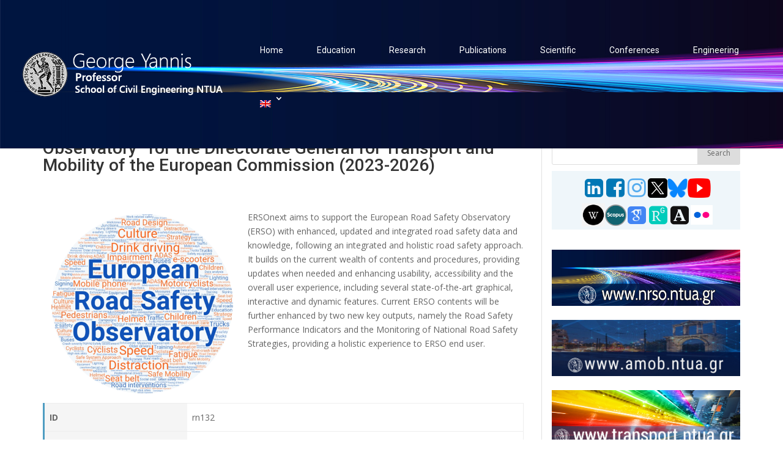

--- FILE ---
content_type: text/html; charset=UTF-8
request_url: https://www.nrso.ntua.gr/geyannis/res/rn132-ersonext-support-to-the-european-road-safety-observatory/
body_size: 15486
content:
<!DOCTYPE html>
<html lang="en-US">
<head>
	<meta charset="UTF-8" />
<link rel="canonical" href="https://www.nrso.ntua.gr/geyannis/res/rn132-ersonext-support-to-the-european-road-safety-observatory/" /><meta http-equiv="X-UA-Compatible" content="IE=edge">
	<link rel="pingback" href="https://www.nrso.ntua.gr/geyannis/xmlrpc.php" />

	<script type="text/javascript">
		document.documentElement.className = 'js';
	</script>

	<script>var et_site_url='https://www.nrso.ntua.gr/geyannis';var et_post_id='20436';function et_core_page_resource_fallback(a,b){"undefined"===typeof b&&(b=a.sheet.cssRules&&0===a.sheet.cssRules.length);b&&(a.onerror=null,a.onload=null,a.href?a.href=et_site_url+"/?et_core_page_resource="+a.id+et_post_id:a.src&&(a.src=et_site_url+"/?et_core_page_resource="+a.id+et_post_id))}
</script><title>“Ersonext – Support to the European Road Safety Observatory” for the Directorate General for Transport and Mobility of the European Commission (2023-2026) | George Yannis</title>
<link rel="alternate" hreflang="en" href="https://www.nrso.ntua.gr/geyannis/res/rn132-ersonext-support-to-the-european-road-safety-observatory/" />
<link rel='dns-prefetch' href='//www.nrso.ntua.gr' />
<link rel='dns-prefetch' href='//fonts.googleapis.com' />
<link rel='dns-prefetch' href='//s.w.org' />
<link rel="alternate" type="application/rss+xml" title="George Yannis &raquo; Feed" href="https://www.nrso.ntua.gr/geyannis/feed/" />
<link rel="alternate" type="application/rss+xml" title="George Yannis &raquo; Comments Feed" href="https://www.nrso.ntua.gr/geyannis/comments/feed/" />
<link rel="alternate" type="application/rss+xml" title="George Yannis &raquo; “Ersonext – Support to the European Road Safety Observatory” for the Directorate General for Transport and Mobility of the European Commission (2023-2026) Comments Feed" href="https://www.nrso.ntua.gr/geyannis/res/rn132-ersonext-support-to-the-european-road-safety-observatory/feed/" />
		<script type="text/javascript">
			window._wpemojiSettings = {"baseUrl":"https:\/\/s.w.org\/images\/core\/emoji\/11\/72x72\/","ext":".png","svgUrl":"https:\/\/s.w.org\/images\/core\/emoji\/11\/svg\/","svgExt":".svg","source":{"concatemoji":"https:\/\/www.nrso.ntua.gr\/geyannis\/wp-includes\/js\/wp-emoji-release.min.js?ver=8015c6da92d19166acc778140b06bcbb"}};
			!function(e,a,t){var n,r,o,i=a.createElement("canvas"),p=i.getContext&&i.getContext("2d");function s(e,t){var a=String.fromCharCode;p.clearRect(0,0,i.width,i.height),p.fillText(a.apply(this,e),0,0);e=i.toDataURL();return p.clearRect(0,0,i.width,i.height),p.fillText(a.apply(this,t),0,0),e===i.toDataURL()}function c(e){var t=a.createElement("script");t.src=e,t.defer=t.type="text/javascript",a.getElementsByTagName("head")[0].appendChild(t)}for(o=Array("flag","emoji"),t.supports={everything:!0,everythingExceptFlag:!0},r=0;r<o.length;r++)t.supports[o[r]]=function(e){if(!p||!p.fillText)return!1;switch(p.textBaseline="top",p.font="600 32px Arial",e){case"flag":return s([55356,56826,55356,56819],[55356,56826,8203,55356,56819])?!1:!s([55356,57332,56128,56423,56128,56418,56128,56421,56128,56430,56128,56423,56128,56447],[55356,57332,8203,56128,56423,8203,56128,56418,8203,56128,56421,8203,56128,56430,8203,56128,56423,8203,56128,56447]);case"emoji":return!s([55358,56760,9792,65039],[55358,56760,8203,9792,65039])}return!1}(o[r]),t.supports.everything=t.supports.everything&&t.supports[o[r]],"flag"!==o[r]&&(t.supports.everythingExceptFlag=t.supports.everythingExceptFlag&&t.supports[o[r]]);t.supports.everythingExceptFlag=t.supports.everythingExceptFlag&&!t.supports.flag,t.DOMReady=!1,t.readyCallback=function(){t.DOMReady=!0},t.supports.everything||(n=function(){t.readyCallback()},a.addEventListener?(a.addEventListener("DOMContentLoaded",n,!1),e.addEventListener("load",n,!1)):(e.attachEvent("onload",n),a.attachEvent("onreadystatechange",function(){"complete"===a.readyState&&t.readyCallback()})),(n=t.source||{}).concatemoji?c(n.concatemoji):n.wpemoji&&n.twemoji&&(c(n.twemoji),c(n.wpemoji)))}(window,document,window._wpemojiSettings);
		</script>
		<meta content="Divi v.3.17.6" name="generator"/><style type="text/css">
img.wp-smiley,
img.emoji {
	display: inline !important;
	border: none !important;
	box-shadow: none !important;
	height: 1em !important;
	width: 1em !important;
	margin: 0 .07em !important;
	vertical-align: -0.1em !important;
	background: none !important;
	padding: 0 !important;
}
</style>
<link rel='stylesheet' id='wpml-legacy-horizontal-list-0-css'  href='https://www.nrso.ntua.gr/geyannis/wp-content/plugins/sitepress-multilingual-cms/templates/language-switchers/legacy-list-horizontal/style.css?ver=1' type='text/css' media='all' />
<style id='wpml-legacy-horizontal-list-0-inline-css' type='text/css'>
.wpml-ls-statics-shortcode_actions{background-color:#ffffff;}.wpml-ls-statics-shortcode_actions, .wpml-ls-statics-shortcode_actions .wpml-ls-sub-menu, .wpml-ls-statics-shortcode_actions a {border-color:#cdcdcd;}.wpml-ls-statics-shortcode_actions a {color:#444444;background-color:#ffffff;}.wpml-ls-statics-shortcode_actions a:hover,.wpml-ls-statics-shortcode_actions a:focus {color:#000000;background-color:#eeeeee;}.wpml-ls-statics-shortcode_actions .wpml-ls-current-language>a {color:#444444;background-color:#ffffff;}.wpml-ls-statics-shortcode_actions .wpml-ls-current-language:hover>a, .wpml-ls-statics-shortcode_actions .wpml-ls-current-language>a:focus {color:#000000;background-color:#eeeeee;}
</style>
<link rel='stylesheet' id='wpml-menu-item-0-css'  href='https://www.nrso.ntua.gr/geyannis/wp-content/plugins/sitepress-multilingual-cms/templates/language-switchers/menu-item/style.css?ver=1' type='text/css' media='all' />
<link rel='stylesheet' id='wpml-cms-nav-css-css'  href='https://www.nrso.ntua.gr/geyannis/wp-content/plugins/wpml-cms-nav/res/css/navigation.css?ver=1.4.19' type='text/css' media='all' />
<link rel='stylesheet' id='cms-navigation-style-base-css'  href='https://www.nrso.ntua.gr/geyannis/wp-content/plugins/wpml-cms-nav/res/css/cms-navigation-base.css?ver=1.4.19' type='text/css' media='screen' />
<link rel='stylesheet' id='cms-navigation-style-css'  href='https://www.nrso.ntua.gr/geyannis/wp-content/plugins/wpml-cms-nav/res/css/cms-navigation.css?ver=1.4.19' type='text/css' media='screen' />
<link rel='stylesheet' id='divi-style-css'  href='https://www.nrso.ntua.gr/geyannis/wp-content/themes/Divi/style.css?ver=3.17.6' type='text/css' media='all' />
<link rel='stylesheet' id='toolset_bootstrap_styles-css'  href='https://www.nrso.ntua.gr/geyannis/wp-content/plugins/cred-frontend-editor/vendor/toolset/toolset-common/res/lib/bootstrap/css/bootstrap.css?ver=3.2.4' type='text/css' media='screen' />
<link rel='stylesheet' id='et-builder-googlefonts-cached-css'  href='https://fonts.googleapis.com/css?family=Roboto%3A100%2C100italic%2C300%2C300italic%2Cregular%2Citalic%2C500%2C500italic%2C700%2C700italic%2C900%2C900italic%7COpen+Sans%3A300%2C300italic%2Cregular%2Citalic%2C600%2C600italic%2C700%2C700italic%2C800%2C800italic&#038;ver=8015c6da92d19166acc778140b06bcbb#038;subset=cyrillic,greek,vietnamese,latin,greek-ext,latin-ext,cyrillic-ext' type='text/css' media='all' />
<link rel='stylesheet' id='dashicons-css'  href='https://www.nrso.ntua.gr/geyannis/wp-includes/css/dashicons.min.css?ver=8015c6da92d19166acc778140b06bcbb' type='text/css' media='all' />
<link rel='stylesheet' id='toolset-select2-css-css'  href='https://www.nrso.ntua.gr/geyannis/wp-content/plugins/cred-frontend-editor/vendor/toolset/toolset-common/res/lib/select2/select2.css?ver=8015c6da92d19166acc778140b06bcbb' type='text/css' media='screen' />
<link rel='stylesheet' id='toolset-common-css'  href='https://www.nrso.ntua.gr/geyannis/wp-content/plugins/cred-frontend-editor/vendor/toolset/toolset-common/res/css/toolset-common.css?ver=3.2.4' type='text/css' media='screen' />
<link rel='stylesheet' id='mediaelement-css'  href='https://www.nrso.ntua.gr/geyannis/wp-includes/js/mediaelement/mediaelementplayer-legacy.min.css?ver=4.2.6-78496d1' type='text/css' media='all' />
<link rel='stylesheet' id='wp-mediaelement-css'  href='https://www.nrso.ntua.gr/geyannis/wp-includes/js/mediaelement/wp-mediaelement.min.css?ver=8015c6da92d19166acc778140b06bcbb' type='text/css' media='all' />
<link rel='stylesheet' id='views-pagination-style-css'  href='https://www.nrso.ntua.gr/geyannis/wp-content/plugins/wp-views/embedded/res/css/wpv-pagination.css?ver=2.6.4.2' type='text/css' media='all' />
<style id='views-pagination-style-inline-css' type='text/css'>
.wpv-sort-list-dropdown.wpv-sort-list-dropdown-style-default > span.wpv-sort-list,.wpv-sort-list-dropdown.wpv-sort-list-dropdown-style-default .wpv-sort-list-item {border-color: #cdcdcd;}.wpv-sort-list-dropdown.wpv-sort-list-dropdown-style-default .wpv-sort-list-item a {color: #444;background-color: #fff;}.wpv-sort-list-dropdown.wpv-sort-list-dropdown-style-default a:hover,.wpv-sort-list-dropdown.wpv-sort-list-dropdown-style-default a:focus {color: #000;background-color: #eee;}.wpv-sort-list-dropdown.wpv-sort-list-dropdown-style-default .wpv-sort-list-item.wpv-sort-list-current a {color: #000;background-color: #eee;}.wpv-sort-list-dropdown.wpv-sort-list-dropdown-style-grey > span.wpv-sort-list,.wpv-sort-list-dropdown.wpv-sort-list-dropdown-style-grey .wpv-sort-list-item {border-color: #cdcdcd;}.wpv-sort-list-dropdown.wpv-sort-list-dropdown-style-grey .wpv-sort-list-item a {color: #444;background-color: #eeeeee;}.wpv-sort-list-dropdown.wpv-sort-list-dropdown-style-grey a:hover,.wpv-sort-list-dropdown.wpv-sort-list-dropdown-style-grey a:focus {color: #000;background-color: #e5e5e5;}.wpv-sort-list-dropdown.wpv-sort-list-dropdown-style-grey .wpv-sort-list-item.wpv-sort-list-current a {color: #000;background-color: #e5e5e5;}.wpv-sort-list-dropdown.wpv-sort-list-dropdown-style-blue > span.wpv-sort-list,.wpv-sort-list-dropdown.wpv-sort-list-dropdown-style-blue .wpv-sort-list-item {border-color: #0099cc;}.wpv-sort-list-dropdown.wpv-sort-list-dropdown-style-blue .wpv-sort-list-item a {color: #444;background-color: #cbddeb;}.wpv-sort-list-dropdown.wpv-sort-list-dropdown-style-blue a:hover,.wpv-sort-list-dropdown.wpv-sort-list-dropdown-style-blue a:focus {color: #000;background-color: #95bedd;}.wpv-sort-list-dropdown.wpv-sort-list-dropdown-style-blue .wpv-sort-list-item.wpv-sort-list-current a {color: #000;background-color: #95bedd;}
</style>
<link rel='stylesheet' id='onthego-admin-styles-css'  href='https://www.nrso.ntua.gr/geyannis/wp-content/plugins/cred-frontend-editor/vendor/toolset/onthego-resources/onthego-styles/onthego-styles.css?ver=3.2.4' type='text/css' media='screen' />
<script type='text/javascript' src='https://www.nrso.ntua.gr/geyannis/wp-includes/js/jquery/jquery.js?ver=1.12.4'></script>
<script type='text/javascript' src='https://www.nrso.ntua.gr/geyannis/wp-includes/js/jquery/jquery-migrate.min.js?ver=1.4.1'></script>
<script type='text/javascript'>
var mejsL10n = {"language":"en","strings":{"mejs.install-flash":"You are using a browser that does not have Flash player enabled or installed. Please turn on your Flash player plugin or download the latest version from https:\/\/get.adobe.com\/flashplayer\/","mejs.fullscreen-off":"Turn off Fullscreen","mejs.fullscreen-on":"Go Fullscreen","mejs.download-video":"Download Video","mejs.fullscreen":"Fullscreen","mejs.time-jump-forward":["Jump forward 1 second","Jump forward %1 seconds"],"mejs.loop":"Toggle Loop","mejs.play":"Play","mejs.pause":"Pause","mejs.close":"Close","mejs.time-slider":"Time Slider","mejs.time-help-text":"Use Left\/Right Arrow keys to advance one second, Up\/Down arrows to advance ten seconds.","mejs.time-skip-back":["Skip back 1 second","Skip back %1 seconds"],"mejs.captions-subtitles":"Captions\/Subtitles","mejs.captions-chapters":"Chapters","mejs.none":"None","mejs.mute-toggle":"Mute Toggle","mejs.volume-help-text":"Use Up\/Down Arrow keys to increase or decrease volume.","mejs.unmute":"Unmute","mejs.mute":"Mute","mejs.volume-slider":"Volume Slider","mejs.video-player":"Video Player","mejs.audio-player":"Audio Player","mejs.ad-skip":"Skip ad","mejs.ad-skip-info":["Skip in 1 second","Skip in %1 seconds"],"mejs.source-chooser":"Source Chooser","mejs.stop":"Stop","mejs.speed-rate":"Speed Rate","mejs.live-broadcast":"Live Broadcast","mejs.afrikaans":"Afrikaans","mejs.albanian":"Albanian","mejs.arabic":"Arabic","mejs.belarusian":"Belarusian","mejs.bulgarian":"Bulgarian","mejs.catalan":"Catalan","mejs.chinese":"Chinese","mejs.chinese-simplified":"Chinese (Simplified)","mejs.chinese-traditional":"Chinese (Traditional)","mejs.croatian":"Croatian","mejs.czech":"Czech","mejs.danish":"Danish","mejs.dutch":"Dutch","mejs.english":"English","mejs.estonian":"Estonian","mejs.filipino":"Filipino","mejs.finnish":"Finnish","mejs.french":"French","mejs.galician":"Galician","mejs.german":"German","mejs.greek":"Greek","mejs.haitian-creole":"Haitian Creole","mejs.hebrew":"Hebrew","mejs.hindi":"Hindi","mejs.hungarian":"Hungarian","mejs.icelandic":"Icelandic","mejs.indonesian":"Indonesian","mejs.irish":"Irish","mejs.italian":"Italian","mejs.japanese":"Japanese","mejs.korean":"Korean","mejs.latvian":"Latvian","mejs.lithuanian":"Lithuanian","mejs.macedonian":"Macedonian","mejs.malay":"Malay","mejs.maltese":"Maltese","mejs.norwegian":"Norwegian","mejs.persian":"Persian","mejs.polish":"Polish","mejs.portuguese":"Portuguese","mejs.romanian":"Romanian","mejs.russian":"Russian","mejs.serbian":"Serbian","mejs.slovak":"Slovak","mejs.slovenian":"Slovenian","mejs.spanish":"Spanish","mejs.swahili":"Swahili","mejs.swedish":"Swedish","mejs.tagalog":"Tagalog","mejs.thai":"Thai","mejs.turkish":"Turkish","mejs.ukrainian":"Ukrainian","mejs.vietnamese":"Vietnamese","mejs.welsh":"Welsh","mejs.yiddish":"Yiddish"}};
var mejsL10n = {"language":"en","strings":{"mejs.install-flash":"You are using a browser that does not have Flash player enabled or installed. Please turn on your Flash player plugin or download the latest version from https:\/\/get.adobe.com\/flashplayer\/","mejs.fullscreen-off":"Turn off Fullscreen","mejs.fullscreen-on":"Go Fullscreen","mejs.download-video":"Download Video","mejs.fullscreen":"Fullscreen","mejs.time-jump-forward":["Jump forward 1 second","Jump forward %1 seconds"],"mejs.loop":"Toggle Loop","mejs.play":"Play","mejs.pause":"Pause","mejs.close":"Close","mejs.time-slider":"Time Slider","mejs.time-help-text":"Use Left\/Right Arrow keys to advance one second, Up\/Down arrows to advance ten seconds.","mejs.time-skip-back":["Skip back 1 second","Skip back %1 seconds"],"mejs.captions-subtitles":"Captions\/Subtitles","mejs.captions-chapters":"Chapters","mejs.none":"None","mejs.mute-toggle":"Mute Toggle","mejs.volume-help-text":"Use Up\/Down Arrow keys to increase or decrease volume.","mejs.unmute":"Unmute","mejs.mute":"Mute","mejs.volume-slider":"Volume Slider","mejs.video-player":"Video Player","mejs.audio-player":"Audio Player","mejs.ad-skip":"Skip ad","mejs.ad-skip-info":["Skip in 1 second","Skip in %1 seconds"],"mejs.source-chooser":"Source Chooser","mejs.stop":"Stop","mejs.speed-rate":"Speed Rate","mejs.live-broadcast":"Live Broadcast","mejs.afrikaans":"Afrikaans","mejs.albanian":"Albanian","mejs.arabic":"Arabic","mejs.belarusian":"Belarusian","mejs.bulgarian":"Bulgarian","mejs.catalan":"Catalan","mejs.chinese":"Chinese","mejs.chinese-simplified":"Chinese (Simplified)","mejs.chinese-traditional":"Chinese (Traditional)","mejs.croatian":"Croatian","mejs.czech":"Czech","mejs.danish":"Danish","mejs.dutch":"Dutch","mejs.english":"English","mejs.estonian":"Estonian","mejs.filipino":"Filipino","mejs.finnish":"Finnish","mejs.french":"French","mejs.galician":"Galician","mejs.german":"German","mejs.greek":"Greek","mejs.haitian-creole":"Haitian Creole","mejs.hebrew":"Hebrew","mejs.hindi":"Hindi","mejs.hungarian":"Hungarian","mejs.icelandic":"Icelandic","mejs.indonesian":"Indonesian","mejs.irish":"Irish","mejs.italian":"Italian","mejs.japanese":"Japanese","mejs.korean":"Korean","mejs.latvian":"Latvian","mejs.lithuanian":"Lithuanian","mejs.macedonian":"Macedonian","mejs.malay":"Malay","mejs.maltese":"Maltese","mejs.norwegian":"Norwegian","mejs.persian":"Persian","mejs.polish":"Polish","mejs.portuguese":"Portuguese","mejs.romanian":"Romanian","mejs.russian":"Russian","mejs.serbian":"Serbian","mejs.slovak":"Slovak","mejs.slovenian":"Slovenian","mejs.spanish":"Spanish","mejs.swahili":"Swahili","mejs.swedish":"Swedish","mejs.tagalog":"Tagalog","mejs.thai":"Thai","mejs.turkish":"Turkish","mejs.ukrainian":"Ukrainian","mejs.vietnamese":"Vietnamese","mejs.welsh":"Welsh","mejs.yiddish":"Yiddish"}};
</script>
<script type='text/javascript' src='https://www.nrso.ntua.gr/geyannis/wp-includes/js/mediaelement/mediaelement-and-player.min.js?ver=4.2.6-78496d1'></script>
<script type='text/javascript' src='https://www.nrso.ntua.gr/geyannis/wp-includes/js/mediaelement/mediaelement-migrate.min.js?ver=8015c6da92d19166acc778140b06bcbb'></script>
<script type='text/javascript'>
/* <![CDATA[ */
var _wpmejsSettings = {"pluginPath":"\/geyannis\/wp-includes\/js\/mediaelement\/","classPrefix":"mejs-","stretching":"responsive"};
var _wpmejsSettings = {"pluginPath":"\/geyannis\/wp-includes\/js\/mediaelement\/","classPrefix":"mejs-","stretching":"responsive"};
/* ]]> */
</script>
<link rel='https://api.w.org/' href='https://www.nrso.ntua.gr/geyannis/wp-json/' />
<link rel="EditURI" type="application/rsd+xml" title="RSD" href="https://www.nrso.ntua.gr/geyannis/xmlrpc.php?rsd" />
<link rel="wlwmanifest" type="application/wlwmanifest+xml" href="https://www.nrso.ntua.gr/geyannis/wp-includes/wlwmanifest.xml" /> 
<link rel='prev' title='&#8220;Automated vehicles impact on traffic and the environment&#8221; for the Hellenic Foundation for Research &#038; Innovation (HFRI) (Scientific Responsible) (2023)' href='https://www.nrso.ntua.gr/geyannis/res/rn131-automated-vehicles-impact-on-traffic-and-the-environment/' />
<link rel='next' title='“Ivory – AI for Vision Zero in Road Safety” of the Horizon Europe framework programme on transport research of the European Commission (2023-2027)' href='https://www.nrso.ntua.gr/geyannis/res/rn133-ivory-ai-for-vision-zero-in-road-safety/' />

<link rel="canonical" href="https://www.nrso.ntua.gr/geyannis/res/rn132-ersonext-support-to-the-european-road-safety-observatory/" />
<link rel='shortlink' href='https://www.nrso.ntua.gr/geyannis/?p=20436' />
<link rel="alternate" type="application/json+oembed" href="https://www.nrso.ntua.gr/geyannis/wp-json/oembed/1.0/embed?url=https%3A%2F%2Fwww.nrso.ntua.gr%2Fgeyannis%2Fres%2Frn132-ersonext-support-to-the-european-road-safety-observatory%2F" />
<link rel="alternate" type="text/xml+oembed" href="https://www.nrso.ntua.gr/geyannis/wp-json/oembed/1.0/embed?url=https%3A%2F%2Fwww.nrso.ntua.gr%2Fgeyannis%2Fres%2Frn132-ersonext-support-to-the-european-road-safety-observatory%2F&#038;format=xml" />
<meta name="generator" content="WPML ver:3.6.3 stt:1,4,13;" />
<script type="text/javascript">
(function(url){
	if(/(?:Chrome\/26\.0\.1410\.63 Safari\/537\.31|WordfenceTestMonBot)/.test(navigator.userAgent)){ return; }
	var addEvent = function(evt, handler) {
		if (window.addEventListener) {
			document.addEventListener(evt, handler, false);
		} else if (window.attachEvent) {
			document.attachEvent('on' + evt, handler);
		}
	};
	var removeEvent = function(evt, handler) {
		if (window.removeEventListener) {
			document.removeEventListener(evt, handler, false);
		} else if (window.detachEvent) {
			document.detachEvent('on' + evt, handler);
		}
	};
	var evts = 'contextmenu dblclick drag dragend dragenter dragleave dragover dragstart drop keydown keypress keyup mousedown mousemove mouseout mouseover mouseup mousewheel scroll'.split(' ');
	var logHuman = function() {
		if (window.wfLogHumanRan) { return; }
		window.wfLogHumanRan = true;
		var wfscr = document.createElement('script');
		wfscr.type = 'text/javascript';
		wfscr.async = true;
		wfscr.src = url + '&r=' + Math.random();
		(document.getElementsByTagName('head')[0]||document.getElementsByTagName('body')[0]).appendChild(wfscr);
		for (var i = 0; i < evts.length; i++) {
			removeEvent(evts[i], logHuman);
		}
	};
	for (var i = 0; i < evts.length; i++) {
		addEvent(evts[i], logHuman);
	}
})('//www.nrso.ntua.gr/geyannis/?wordfence_lh=1&hid=74384EFE73477BBA75C522FC934D35D1');
</script><meta name="viewport" content="width=device-width, initial-scale=1.0, maximum-scale=1.0, user-scalable=0" /><script src="https://use.fontawesome.com/31029ce5c2.js"></script>
<link rel="stylesheet" href="https://www.nrso.ntua.gr/geyannis/wp-content/uploads/academicons-1.7.0/css/academicons.css"/>
<link rel="icon" href="https://www.nrso.ntua.gr/geyannis/wp-content/uploads/cropped-gyweb-favicon2_3-32x32.png" sizes="32x32" />
<link rel="icon" href="https://www.nrso.ntua.gr/geyannis/wp-content/uploads/cropped-gyweb-favicon2_3-192x192.png" sizes="192x192" />
<link rel="apple-touch-icon-precomposed" href="https://www.nrso.ntua.gr/geyannis/wp-content/uploads/cropped-gyweb-favicon2_3-180x180.png" />
<meta name="msapplication-TileImage" content="https://www.nrso.ntua.gr/geyannis/wp-content/uploads/cropped-gyweb-favicon2_3-270x270.png" />
<link rel="stylesheet" id="et-divi-customizer-global-cached-inline-styles" href="https://www.nrso.ntua.gr/geyannis/wp-content/cache/et/global/et-divi-customizer-global-1767130472041.min.css" onerror="et_core_page_resource_fallback(this, true)" onload="et_core_page_resource_fallback(this)" /></head>
<body data-rsssl=1 class="research-post-type-template-default single single-research-post-type postid-20436 et_pb_button_helper_class et_fullwidth_nav et_fixed_nav et_show_nav et_cover_background osx et_pb_gutters3 et_primary_nav_dropdown_animation_fade et_secondary_nav_dropdown_animation_fade et_pb_footer_columns1 et_header_style_left et_right_sidebar et_divi_theme et-db et_minified_js et_minified_css views-template-research-template">
	<div id="page-container">

	
	
			<header id="main-header" data-height-onload="130">
			<div class="container clearfix et_menu_container">
							<div class="logo_container">
					<span class="logo_helper"></span>
					<a href="https://www.nrso.ntua.gr/geyannis/">
						<img src="https://www.nrso.ntua.gr/geyannis/wp-content/uploads/logo1.png" alt="George Yannis" id="logo" data-height-percentage="54" />
					</a>
				</div>
							<div id="et-top-navigation" data-height="130" data-fixed-height="40">
											<nav id="top-menu-nav">
						<ul id="top-menu" class="nav"><li id="menu-item-10325" class="menu-item menu-item-type-post_type menu-item-object-page menu-item-home menu-item-10325"><a href="https://www.nrso.ntua.gr/geyannis/">Home</a></li>
<li id="menu-item-71" class="menu-item menu-item-type-post_type menu-item-object-page menu-item-71"><a href="https://www.nrso.ntua.gr/geyannis/education/">Education</a></li>
<li id="menu-item-70" class="menu-item menu-item-type-post_type menu-item-object-page menu-item-70"><a href="https://www.nrso.ntua.gr/geyannis/research/">Research</a></li>
<li id="menu-item-66" class="menu-item menu-item-type-post_type menu-item-object-page menu-item-66"><a href="https://www.nrso.ntua.gr/geyannis/publications/">Publications</a></li>
<li id="menu-item-68" class="menu-item menu-item-type-post_type menu-item-object-page menu-item-68"><a href="https://www.nrso.ntua.gr/geyannis/scientific/">Scientific</a></li>
<li id="menu-item-69" class="menu-item menu-item-type-post_type menu-item-object-page menu-item-69"><a href="https://www.nrso.ntua.gr/geyannis/conferences/">Conferences</a></li>
<li id="menu-item-433" class="menu-item menu-item-type-post_type menu-item-object-page menu-item-433"><a href="https://www.nrso.ntua.gr/geyannis/engineering/">Engineering</a></li>
<li id="menu-item-wpml-ls-9-en" class="menu-item-language menu-item-language-current menu-item menu-item-has-children wpml-ls-slot-9 wpml-ls-item wpml-ls-item-en wpml-ls-current-language wpml-ls-menu-item wpml-ls-first-item wpml-ls-last-item menu-item-wpml-ls-9-en"><a href="https://www.nrso.ntua.gr/geyannis/res/rn132-ersonext-support-to-the-european-road-safety-observatory/"><img class="wpml-ls-flag" src="https://www.nrso.ntua.gr/geyannis/wp-content/plugins/sitepress-multilingual-cms/res/flags/en.png" alt="en" title="English"></a></li>
</ul>						</nav>
					
					
					
					
					<div id="et_mobile_nav_menu">
				<div class="mobile_nav closed">
					<span class="select_page">Select Page</span>
					<span class="mobile_menu_bar mobile_menu_bar_toggle"></span>
				</div>
			</div>				</div> <!-- #et-top-navigation -->
			</div> <!-- .container -->
			<div class="et_search_outer">
				<div class="container et_search_form_container">
					<form role="search" method="get" class="et-search-form" action="https://www.nrso.ntua.gr/geyannis/">
					<input type="search" class="et-search-field" placeholder="Search &hellip;" value="" name="s" title="Search for:" />					</form>
					<span class="et_close_search_field"></span>
				</div>
			</div>
		</header> <!-- #main-header -->
			<div id="et-main-area">
	
<div id="main-content">
		<div class="container">
		<div id="content-area" class="clearfix">
			<div id="left-area">
											<article id="post-20436" class="et_pb_post post-20436 research-post-type type-research-post-type status-publish has-post-thumbnail hentry research-category-ntua">
											<div class="et_post_meta_wrapper">
							<h1 class="entry-title">“Ersonext – Support to the European Road Safety Observatory” for the Directorate General for Transport and Mobility of the European Commission (2023-2026)</h1>

						
												</div> <!-- .et_post_meta_wrapper -->
				
					<div class="entry-content">
					<img src="https://www.nrso.ntua.gr/geyannis/wp-content/uploads/erso_logo15c-transparent.png" class="nrso-featured-image" border="0" /><p>ERSOnext aims to support the European Road Safety Observatory (ERSO) with enhanced, updated and integrated road safety data and knowledge, following an integrated and holistic road safety approach. It builds on the current wealth of contents and procedures, providing updates when needed and enhancing usability, accessibility and the overall user experience, including several state-of-the-art graphical, interactive and dynamic features. Current ERSO contents will be further enhanced by two new key outputs, namely the Road Safety Performance Indicators and the Monitoring of National Road Safety Strategies, providing a holistic experience to ERSO end user.</p>

<br/>

<table class="nrso-metadata-table">
  <tr>
    <td class="first-col">ID</td>
    <td>rn132</td>
  </tr>
  
  <tr>
    <td class="first-col">Name</td>
    <td>
      
        <a href="https://road-safety.transport.ec.europa.eu/european-road-safety-observatory/methodology-and-research/about-european-road-safety-observatory_en" target="_blank">
      
		Ersonext
        
        </a>
      
    </td>
  </tr>  
  
  
  <tr>
    <td class="first-col">Duration</td>
    <td>2023-2026</td>
  </tr>  
     
  
  <tr>
    <td class="first-col">Funding</td>
    <td><a href="https://road-safety.transport.ec.europa.eu/index_en" target="_blank">European Comission</a></td>
  </tr>  
    
  
  <tr>
    <td class="first-col">Research Institute</td>
    <td><a href="https://www.ntua.gr/en/" target="_blank">National Technical University of Athens</a></td>
  </tr>  
      
  
  <tr>
    <td class="first-col">Principal Investigator</td>
    <td>Prof. G. Yannis</td>
  </tr>  
      
  
  <tr>
    <td class="first-col">Partnership</td>
    <td>SWOV, KFV</td>
  </tr>  
    
      
  
  <tr>
    <td class="first-col">Tags</td>
    <td>
      
  	</td>
  </tr>
</table>



					</div> <!-- .entry-content -->
					<div class="et_post_meta_wrapper">
					
					
										</div> <!-- .et_post_meta_wrapper -->
				</article> <!-- .et_pb_post -->

						</div> <!-- #left-area -->

				<div id="sidebar">
		<div id="search-6" class="et_pb_widget widget_search"><h4 class="widgettitle">Search</h4><form role="search" method="get" id="searchform" class="searchform" action="https://www.nrso.ntua.gr/geyannis/">
				<div>
					<label class="screen-reader-text" for="s">Search for:</label>
					<input type="text" value="" name="s" id="s" />
					<input type="submit" id="searchsubmit" value="Search" />
				</div>
			</form></div> <!-- end .et_pb_widget --><div id="text-6" class="et_pb_widget widget_text">			<div class="textwidget"><div style="width:100%; margin:0; padding: 10px 10px 5px 13px; background:#eff6fa; border-left:0px solid #4f9dc2;">

  <!-- First Row -->
  <div style="margin-bottom:8px; text-align:center; display: flex; justify-content: center; gap: 12px; align-items: center;">
    <a href="https://gr.linkedin.com/in/geyannis" target="_blank" style="display:flex; align-items:center; justify-content:center;">
      <i class="fa fa-linkedin-square" style="color:#0077b5; font-size:35px; width:35px; height:35px; line-height:35px;"></i>
    </a>

    <a href="https://www.facebook.com/george.yannis.56/" target="_blank" style="display:flex; align-items:center; justify-content:center;">
      <i class="fa fa-facebook-square" style="color:#0077b5; font-size:35px; width:35px; height:35px; line-height:35px;"></i>
    </a>

    <a href="https://www.instagram.com/georgeyannis/" target="_blank" style="display:flex; align-items:center; justify-content:center;">
      <i class="fa fa-instagram" style="color:#55acee; font-size:35px; width:35px; height:35px; line-height:35px;"></i>
    </a>

    <a href="https://twitter.com/GeorgeYannis" target="_blank" style="display:flex; align-items:center; justify-content:center;">
      <img src="https://www.nrso.ntua.gr/geyannis/wp-content/uploads/X-logo.png" alt="X" style="width:32px; height:32px; vertical-align:middle;">
    </a>

    <a href="https://bsky.app/profile/georgeyannis.bsky.social" target="_blank" style="display:flex; align-items:center; justify-content:center;">
      <img src="https://www.nrso.ntua.gr/geyannis/wp-content/uploads/Bluesky-logo.png" alt="Bluesky" style="width:33px; height:32px; vertical-align:middle;">
    </a>

    <a href="https://www.youtube.com/@georgeyannis419" target="_blank" style="display:flex; align-items:center; justify-content:center;">
      <img src="https://www.nrso.ntua.gr/geyannis/wp-content/uploads/Youtube_logo.png" alt="X" style="width:38px; height:32px; vertical-align:middle;">
    </a>
  </div>

  <!-- Second Row -->
  <div style="text-align:center; display: flex; justify-content: center; gap: 12px; align-items: center;">
    <a href="https://en.wikipedia.org/wiki/George_Yannis" target="_blank" style="display:flex; align-items:center; justify-content:center;">
      <img src="https://www.nrso.ntua.gr/geyannis/wp-content/uploads/Wikipedia-logo.png" alt="Wikipedia" style="width:38px; height:38px; vertical-align:middle;">
    </a>

    <a href="http://www.scopus.com/authid/detail.url?authorId=6602480626" target="_blank" style="display:flex; align-items:center; justify-content:center;">
      <img src="https://www.nrso.ntua.gr/geyannis/wp-content/uploads/scopus.png" alt="Scopus" style="width:35px; height:35px; vertical-align:middle;">
    </a>

    <a href="https://scholar.google.com/citations?user=ogwo2IQAAAAJ" target="_blank" style="display:flex; align-items:center; justify-content:center;">
      <i class="ai ai-google-scholar-square" style="color:#4285f4; font-size:35px; width:35px; height:35px; line-height:35px;"></i>
    </a>

    <a href="https://www.researchgate.net/profile/George_Yannis" target="_blank" style="display:flex; align-items:center; justify-content:center;">
      <i class="ai ai-researchgate-square" style="color:#0cb; font-size:35px; width:35px; height:35px; line-height:35px;"></i>
    </a>

    <a href="https://ntua.academia.edu/GeorgeYannis" target="_blank" style="display:flex; align-items:center; justify-content:center;">
      <i class="ai ai-academia-square" style="color:#111; font-size:35px; width:35px; height:35px; line-height:35px;"></i>
    </a>

    <a href="https://www.flickr.com/photos/186636003@N07/" target="_blank" style="display:flex; align-items:center; justify-content:center;">
      <img src="https://www.nrso.ntua.gr/geyannis/wp-content/uploads/flickr-logo.png" alt="X" style="width:36px; height:32px; vertical-align:middle;">
    </a>
  </div>

</div>
</div>
		</div> <!-- end .et_pb_widget --><div id="text-4" class="et_pb_widget widget_text">			<div class="textwidget"><br/>
<a
href="http://www.nrso.ntua.gr" target="_blank"><img border="0" src="https://www.nrso.ntua.gr/geyannis/wp-content/uploads/nrso-new-banner-10.jpg"></a>
<br/>
<br/>
<a href="https://amob.ntua.gr/" target="_blank"><img src="https://www.nrso.ntua.gr/geyannis/wp-content/uploads/amob-banner5.jpg" border=0"></a>
<br/>
<br/>
<a href="http://www.transport.ntua.gr" target="_blank"><img src="https://www.nrso.ntua.gr/geyannis/wp-content/uploads/DTPE-banner-4.jpg" border=0"></a>
<br/>
<br/>
<a href="https://georgeruns30x30.com/" target="_blank"><img border="0" src="https://www.nrso.ntua.gr/geyannis/wp-content/uploads/30m30.png"></a>
<br/>
<br/>
<a href="https://en.wikipedia.org/wiki/George_Yannis" target="_blank"><img border="0" src="https://www.nrso.ntua.gr/geyannis/wp-content/uploads/Picture3.png">
</a>
<br/>
<br/>
<a href="https://www.georgeyannis.com/" target="_blank"><img border="0" src="https://www.nrso.ntua.gr/geyannis/wp-content/uploads/gyblog-banner-4en.jpg"></a>
<br/>
<br/>
<a href="https://www.georgeyannis.gr/" target="_blank"><img border="0" src="https://www.nrso.ntua.gr/geyannis/wp-content/uploads/gyblog-banner-4gr.jpg"></a></div>
		</div> <!-- end .et_pb_widget --><div id="text_icl-7" class="et_pb_widget widget_text_icl">		<div class="textwidget"></div>
		</div> <!-- end .et_pb_widget --><div id="wp_views-3" class="et_pb_widget widget_wp_views"><h4 class="widgettitle">Tags</h4>


<div id="wpv-view-layout-10027" class="js-wpv-view-layout js-wpv-layout-responsive js-wpv-view-layout-10027" data-viewnumber="10027" data-pagination="{&quot;id&quot;:10027,&quot;base_permalink&quot;:&quot;/geyannis/res/rn132-ersonext-support-to-the-european-road-safety-observatory/?wpv_view_count=10027&amp;wpv_paged=WPV_PAGE_NUM&quot;,&quot;query&quot;:&quot;normal&quot;,&quot;type&quot;:&quot;disabled&quot;,&quot;effect&quot;:&quot;fade&quot;,&quot;duration&quot;:500,&quot;speed&quot;:5,&quot;pause_on_hover&quot;:&quot;disabled&quot;,&quot;stop_rollover&quot;:&quot;false&quot;,&quot;cache_pages&quot;:&quot;enabled&quot;,&quot;preload_images&quot;:&quot;enabled&quot;,&quot;preload_pages&quot;:&quot;enabled&quot;,&quot;preload_reach&quot;:1,&quot;spinner&quot;:&quot;builtin&quot;,&quot;spinner_image&quot;:&quot;https://www.nrso.ntua.gr/geyannis/wp-content/plugins/wp-views/res/img/ajax-loader.gif&quot;,&quot;callback_next&quot;:&quot;&quot;,&quot;manage_history&quot;:&quot;disabled&quot;,&quot;has_controls_in_form&quot;:&quot;disabled&quot;,&quot;infinite_tolerance&quot;:&quot;0&quot;,&quot;max_pages&quot;:1,&quot;page&quot;:1,&quot;loop&quot;:{&quot;type&quot;:&quot;&quot;,&quot;name&quot;:&quot;&quot;,&quot;data&quot;:[],&quot;id&quot;:0}}" data-permalink="/geyannis/res/rn132-ersonext-support-to-the-european-road-safety-observatory/?wpv_view_count=10027">

	
	<!-- wpv-loop-start -->
	
      <span class="nrso-tag" 
            
            
            
            
            
            
            
            style="font-size: 20px;line-height:20px;"
      >
        <a href="https://www.nrso.ntua.gr/geyannis/tag/accident-analysis/">accident analysis&nbsp;(241)</a>
      </span>
	
      <span class="nrso-tag" 
            
            
            
            
            
            
            
            style="font-size: 20px;line-height:20px;"
      >
        <a href="https://www.nrso.ntua.gr/geyannis/tag/information-systems/">information systems&nbsp;(328)</a>
      </span>
	
      <span class="nrso-tag" 
            
            
            
            
            
            
            
            style="font-size: 20px;line-height:20px;"
      >
        <a href="https://www.nrso.ntua.gr/geyannis/tag/international-comparisons/">international comparisons&nbsp;(243)</a>
      </span>
	
      <span class="nrso-tag" 
            
            
            
            
            
            
            
            style="font-size: 20px;line-height:20px;"
      >
        <a href="https://www.nrso.ntua.gr/geyannis/tag/road-safety-measures/">road safety measures&nbsp;(261)</a>
      </span>
	
      <span class="nrso-tag" 
            
            
            
            
            
            
            
            style="font-size: 20px;line-height:20px;"
      >
        <a href="https://www.nrso.ntua.gr/geyannis/tag/road-safety-strategy/">road safety strategy&nbsp;(180)</a>
      </span>
	
      <span class="nrso-tag" 
            
            style="font-size:9px;line-height:9px;"
            
            
            
            
            
            
      >
        <a href="https://www.nrso.ntua.gr/geyannis/tag/speed/">speed&nbsp;(40)</a>
      </span>
	
      <span class="nrso-tag" 
            
            
            
            
            
            
            
            style="font-size: 20px;line-height:20px;"
      >
        <a href="https://www.nrso.ntua.gr/geyannis/tag/driver-behaviour/">driver behaviour&nbsp;(490)</a>
      </span>
	
      <span class="nrso-tag" 
            
            
            
            style="font-size:12px;line-height:12px;"
            
            
            
            
      >
        <a href="https://www.nrso.ntua.gr/geyannis/tag/culture/">culture&nbsp;(77)</a>
      </span>
	
      <span class="nrso-tag" 
            
            
            
            
            style="font-size:14px;line-height:14px;"
            
            
            
      >
        <a href="https://www.nrso.ntua.gr/geyannis/tag/driver-distraction/">driver distraction&nbsp;(87)</a>
      </span>
	
      <span class="nrso-tag" 
            
            
            style="font-size:10px;line-height:10px;"
            
            
            
            
            
      >
        <a href="https://www.nrso.ntua.gr/geyannis/tag/pedestrians/">pedestrians&nbsp;(59)</a>
      </span>
	
      <span class="nrso-tag" 
            
            style="font-size:9px;line-height:9px;"
            
            
            
            
            
            
      >
        <a href="https://www.nrso.ntua.gr/geyannis/tag/cyclists/">cyclists&nbsp;(40)</a>
      </span>
	
      <span class="nrso-tag" 
            
            
            
            style="font-size:12px;line-height:12px;"
            
            
            
            
      >
        <a href="https://www.nrso.ntua.gr/geyannis/tag/motorcyclists/">motorcyclists&nbsp;(74)</a>
      </span>
	
      <span class="nrso-tag" 
            style="font-size: 8px;line-height:8px;"
            
            
            
            
            
            
            
      >
        <a href="https://www.nrso.ntua.gr/geyannis/tag/enforcement/">enforcement&nbsp;(29)</a>
      </span>
	
      <span class="nrso-tag" 
            
            style="font-size:9px;line-height:9px;"
            
            
            
            
            
            
      >
        <a href="https://www.nrso.ntua.gr/geyannis/tag/young-drivers/">young drivers&nbsp;(39)</a>
      </span>
	
      <span class="nrso-tag" 
            
            
            
            style="font-size:12px;line-height:12px;"
            
            
            
            
      >
        <a href="https://www.nrso.ntua.gr/geyannis/tag/older-drivers/">older drivers&nbsp;(66)</a>
      </span>
	
      <span class="nrso-tag" 
            
            
            
            
            style="font-size:14px;line-height:14px;"
            
            
            
      >
        <a href="https://www.nrso.ntua.gr/geyannis/tag/cognitive-impairment/">cognitive impairment&nbsp;(97)</a>
      </span>
	
      <span class="nrso-tag" 
            style="font-size: 8px;line-height:8px;"
            
            
            
            
            
            
            
      >
        <a href="https://www.nrso.ntua.gr/geyannis/tag/alcohol/">alcohol&nbsp;(23)</a>
      </span>
	
      <span class="nrso-tag" 
            
            
            
            
            
            
            
            style="font-size: 20px;line-height:20px;"
      >
        <a href="https://www.nrso.ntua.gr/geyannis/tag/road-infrastructure/">road infrastructure&nbsp;(220)</a>
      </span>
	
      <span class="nrso-tag" 
            style="font-size: 8px;line-height:8px;"
            
            
            
            
            
            
            
      >
        <a href="https://www.nrso.ntua.gr/geyannis/tag/road-safety-audit/">road safety audit&nbsp;(18)</a>
      </span>
	
      <span class="nrso-tag" 
            style="font-size: 8px;line-height:8px;"
            
            
            
            
            
            
            
      >
        <a href="https://www.nrso.ntua.gr/geyannis/tag/junctions/">junctions&nbsp;(8)</a>
      </span>
	
      <span class="nrso-tag" 
            style="font-size: 8px;line-height:8px;"
            
            
            
            
            
            
            
      >
        <a href="https://www.nrso.ntua.gr/geyannis/tag/motorways/">motorways&nbsp;(15)</a>
      </span>
	
      <span class="nrso-tag" 
            style="font-size: 8px;line-height:8px;"
            
            
            
            
            
            
            
      >
        <a href="https://www.nrso.ntua.gr/geyannis/tag/road-design/">road design&nbsp;(20)</a>
      </span>
	
      <span class="nrso-tag" 
            style="font-size: 8px;line-height:8px;"
            
            
            
            
            
            
            
      >
        <a href="https://www.nrso.ntua.gr/geyannis/tag/road-equipment/">road equipment&nbsp;(15)</a>
      </span>
	
      <span class="nrso-tag" 
            style="font-size: 8px;line-height:8px;"
            
            
            
            
            
            
            
      >
        <a href="https://www.nrso.ntua.gr/geyannis/tag/weather-conditions/">weather conditions&nbsp;(24)</a>
      </span>
	
      <span class="nrso-tag" 
            
            
            
            
            style="font-size:14px;line-height:14px;"
            
            
            
      >
        <a href="https://www.nrso.ntua.gr/geyannis/tag/intelligent-systems/">intelligent systems&nbsp;(92)</a>
      </span>
	
      <span class="nrso-tag" 
            
            
            
            
            style="font-size:14px;line-height:14px;"
            
            
            
      >
        <a href="https://www.nrso.ntua.gr/geyannis/tag/telematics/">telematics&nbsp;(94)</a>
      </span>
	
      <span class="nrso-tag" 
            
            
            style="font-size:10px;line-height:10px;"
            
            
            
            
            
      >
        <a href="https://www.nrso.ntua.gr/geyannis/tag/traffic-automation/">traffic automation&nbsp;(59)</a>
      </span>
	
      <span class="nrso-tag" 
            
            
            
            
            
            
            style="font-size:18px;line-height:18px;"
            
      >
        <a href="https://www.nrso.ntua.gr/geyannis/tag/driving-simulator/">driving simulator&nbsp;(136)</a>
      </span>
	
      <span class="nrso-tag" 
            
            
            
            
            style="font-size:14px;line-height:14px;"
            
            
            
      >
        <a href="https://www.nrso.ntua.gr/geyannis/tag/naturalistic-driving/">naturalistic driving&nbsp;(84)</a>
      </span>
	
      <span class="nrso-tag" 
            
            
            
            
            style="font-size:14px;line-height:14px;"
            
            
            
      >
        <a href="https://www.nrso.ntua.gr/geyannis/tag/field-surveys/">field surveys&nbsp;(94)</a>
      </span>
	
      <span class="nrso-tag" 
            
            
            
            
            
            
            
            style="font-size: 20px;line-height:20px;"
      >
        <a href="https://www.nrso.ntua.gr/geyannis/tag/statistical-modelling/">statistical modelling&nbsp;(381)</a>
      </span>
	
      <span class="nrso-tag" 
            
            
            
            
            style="font-size:14px;line-height:14px;"
            
            
            
      >
        <a href="https://www.nrso.ntua.gr/geyannis/tag/big-data/">big data&nbsp;(94)</a>
      </span>
	
      <span class="nrso-tag" 
            
            
            
            style="font-size:12px;line-height:12px;"
            
            
            
            
      >
        <a href="https://www.nrso.ntua.gr/geyannis/tag/machine-learning/">machine learning&nbsp;(61)</a>
      </span>
	
      <span class="nrso-tag" 
            style="font-size: 8px;line-height:8px;"
            
            
            
            
            
            
            
      >
        <a href="https://www.nrso.ntua.gr/geyannis/tag/artificial-intelligence/">artificial intelligence&nbsp;(11)</a>
      </span>
	
      <span class="nrso-tag" 
            
            
            
            style="font-size:12px;line-height:12px;"
            
            
            
            
      >
        <a href="https://www.nrso.ntua.gr/geyannis/tag/impact-assessment/">impact assessment&nbsp;(69)</a>
      </span>
	
      <span class="nrso-tag" 
            style="font-size: 8px;line-height:8px;"
            
            
            
            
            
            
            
      >
        <a href="https://www.nrso.ntua.gr/geyannis/tag/eco-driving/">eco-driving&nbsp;(11)</a>
      </span>
	
      <span class="nrso-tag" 
            
            
            
            
            
            
            
            style="font-size: 20px;line-height:20px;"
      >
        <a href="https://www.nrso.ntua.gr/geyannis/tag/urban-mobility/">urban mobility&nbsp;(194)</a>
      </span>
	
      <span class="nrso-tag" 
            style="font-size: 8px;line-height:8px;"
            
            
            
            
            
            
            
      >
        <a href="https://www.nrso.ntua.gr/geyannis/tag/electro-mobility/">electro mobility&nbsp;(19)</a>
      </span>
	
      <span class="nrso-tag" 
            style="font-size: 8px;line-height:8px;"
            
            
            
            
            
            
            
      >
        <a href="https://www.nrso.ntua.gr/geyannis/tag/public-transport/">public transport&nbsp;(15)</a>
      </span>
	
      <span class="nrso-tag" 
            
            
            
            
            
            
            
            style="font-size: 20px;line-height:20px;"
      >
        <a href="https://www.nrso.ntua.gr/geyannis/tag/traffic-management/">traffic management&nbsp;(158)</a>
      </span>
	
      <span class="nrso-tag" 
            style="font-size: 8px;line-height:8px;"
            
            
            
            
            
            
            
      >
        <a href="https://www.nrso.ntua.gr/geyannis/tag/traffic-simulation/">traffic simulation&nbsp;(16)</a>
      </span>
	
      <span class="nrso-tag" 
            style="font-size: 8px;line-height:8px;"
            
            
            
            
            
            
            
      >
        <a href="https://www.nrso.ntua.gr/geyannis/tag/parking/">parking&nbsp;(20)</a>
      </span>
	
      <span class="nrso-tag" 
            
            style="font-size:9px;line-height:9px;"
            
            
            
            
            
            
      >
        <a href="https://www.nrso.ntua.gr/geyannis/tag/smart-cities/">smart cities&nbsp;(32)</a>
      </span>
	
      <span class="nrso-tag" 
            style="font-size: 8px;line-height:8px;"
            
            
            
            
            
            
            
      >
        <a href="https://www.nrso.ntua.gr/geyannis/tag/metro-systems/">metro systems&nbsp;(22)</a>
      </span>
	
      <span class="nrso-tag" 
            style="font-size: 8px;line-height:8px;"
            
            
            
            
            
            
            
      >
        <a href="https://www.nrso.ntua.gr/geyannis/tag/large-events/">large events&nbsp;(12)</a>
      </span>
	
      <span class="nrso-tag" 
            
            style="font-size:9px;line-height:9px;"
            
            
            
            
            
            
      >
        <a href="https://www.nrso.ntua.gr/geyannis/tag/intermodal-transport/">intermodal transport&nbsp;(33)</a>
      </span>
	
      <span class="nrso-tag" 
            
            
            
            
            
            
            
            style="font-size: 20px;line-height:20px;"
      >
        <a href="https://www.nrso.ntua.gr/geyannis/tag/transport-networks/">transport networks&nbsp;(164)</a>
      </span>
	
      <span class="nrso-tag" 
            
            style="font-size:9px;line-height:9px;"
            
            
            
            
            
            
      >
        <a href="https://www.nrso.ntua.gr/geyannis/tag/transport-terminals/">transport terminals&nbsp;(43)</a>
      </span>
	
      <span class="nrso-tag" 
            
            style="font-size:9px;line-height:9px;"
            
            
            
            
            
            
      >
        <a href="https://www.nrso.ntua.gr/geyannis/tag/logistics/">logistics&nbsp;(45)</a>
      </span>
	
      <span class="nrso-tag" 
            style="font-size: 8px;line-height:8px;"
            
            
            
            
            
            
            
      >
        <a href="https://www.nrso.ntua.gr/geyannis/tag/covid-19/">COVID-19&nbsp;(13)</a>
      </span>
	
      <span class="nrso-tag" 
            style="font-size: 8px;line-height:8px;"
            
            
            
            
            
            
            
      >
        <a href="https://www.nrso.ntua.gr/geyannis/tag/vehicle/">vehicle&nbsp;(15)</a>
      </span>
	
      <span class="nrso-tag" 
            style="font-size: 8px;line-height:8px;"
            
            
            
            
            
            
            
      >
        <a href="https://www.nrso.ntua.gr/geyannis/tag/survey/">survey&nbsp;(19)</a>
      </span>
	
      <span class="nrso-tag" 
            style="font-size: 8px;line-height:8px;"
            
            
            
            
            
            
            
      >
        <a href="https://www.nrso.ntua.gr/geyannis/tag/automation/">automation&nbsp;(5)</a>
      </span>
	
      <span class="nrso-tag" 
            style="font-size: 8px;line-height:8px;"
            
            
            
            
            
            
            
      >
        <a href="https://www.nrso.ntua.gr/geyannis/tag/electro-mobolity/">electro mobolity&nbsp;(1)</a>
      </span>
	
      <span class="nrso-tag" 
            style="font-size: 8px;line-height:8px;"
            
            
            
            
            
            
            
      >
        <a href="https://www.nrso.ntua.gr/geyannis/tag/multi-modal-transport/">multi-modal transport&nbsp;(1)</a>
      </span>
	
      <span class="nrso-tag" 
            style="font-size: 8px;line-height:8px;"
            
            
            
            
            
            
            
      >
        <a href="https://www.nrso.ntua.gr/geyannis/tag/micromobility/">micromobility&nbsp;(14)</a>
      </span>
	
	<!-- wpv-loop-end -->
	
	
</div>
</div> <!-- end .et_pb_widget --><div id="archives-2" class="et_pb_widget widget_archive"><h4 class="widgettitle">Archive</h4>		<label class="screen-reader-text" for="archives-dropdown-2">Archive</label>
		<select id="archives-dropdown-2" name="archive-dropdown" onchange='document.location.href=this.options[this.selectedIndex].value;'>
			
			<option value="">Select Month</option>
			
		</select>
		</div> <!-- end .et_pb_widget --><div id="wp_views-2" class="et_pb_widget widget_wp_views"><h4 class="widgettitle">Recent Items</h4>


<div id="wpv-view-layout-9611-TCPID20436" class="js-wpv-view-layout js-wpv-layout-responsive js-wpv-view-layout-9611-TCPID20436" data-viewnumber="9611-TCPID20436" data-pagination="{&quot;id&quot;:9611,&quot;base_permalink&quot;:&quot;/geyannis/res/rn132-ersonext-support-to-the-european-road-safety-observatory/?wpv_view_count=9611-TCPID20436&amp;wpv_paged=WPV_PAGE_NUM&quot;,&quot;query&quot;:&quot;normal&quot;,&quot;type&quot;:&quot;disabled&quot;,&quot;effect&quot;:&quot;fade&quot;,&quot;duration&quot;:500,&quot;speed&quot;:5,&quot;pause_on_hover&quot;:&quot;disabled&quot;,&quot;stop_rollover&quot;:&quot;false&quot;,&quot;cache_pages&quot;:&quot;enabled&quot;,&quot;preload_images&quot;:&quot;enabled&quot;,&quot;preload_pages&quot;:&quot;enabled&quot;,&quot;preload_reach&quot;:2,&quot;spinner&quot;:&quot;builtin&quot;,&quot;spinner_image&quot;:&quot;https://www.nrso.ntua.gr/geyannis/wp-content/plugins/wp-views/embedded/res/img/ajax-loader2.gif&quot;,&quot;callback_next&quot;:&quot;&quot;,&quot;manage_history&quot;:&quot;disabled&quot;,&quot;has_controls_in_form&quot;:&quot;disabled&quot;,&quot;infinite_tolerance&quot;:0,&quot;max_pages&quot;:1,&quot;page&quot;:1,&quot;loop&quot;:{&quot;type&quot;:&quot;&quot;,&quot;name&quot;:&quot;&quot;,&quot;data&quot;:[],&quot;id&quot;:0}}" data-permalink="/geyannis/res/rn132-ersonext-support-to-the-european-road-safety-observatory/?wpv_view_count=9611-TCPID20436">

	
	<!-- wpv-loop-start -->
	<ul class="wpv-loop js-wpv-loop recent-items">
		
			<li>
              <a href="https://www.nrso.ntua.gr/geyannis/conf/cp758-cooperative-connected-and-automated-mobility-policy-support-tools/">&#8220;Cooperative, Connected  and Automated Mobility Policy Support Tools&#8221;, at the Transportation Research Board (TRB) 105th Annual Meeting (Washington, D.C., 12 January 2026)</a>
			</li>
		
			<li>
              <a href="https://www.nrso.ntua.gr/geyannis/pub/pc627-evaluating-the-long-term-effects-of-telematics-driver-feedback-on-speeding-behavior-a-survival-analysis-approach/">Kontaxi A., Yannis G., &#8220;Evaluating the Long-Term Effects of Telematics Driver Feedback on Speeding Behavior: A Survival Analysis Approach&#8221;, at the Proceedings of the Transportation Research Board (TRB) 105th Annual Meeting, Washington, 11-15 January 2026.</a>
			</li>
		
			<li>
              <a href="https://www.nrso.ntua.gr/geyannis/pub/pc626-improving-driver-safety-tolerance-zone-through-holistic-analysis-of-road-vehicle-and-behavioural-risk-factors-a-comparison-using-driving-simulator-and-naturalistic-data/">Michelaraki E., Yannis G., &#8220;Improving driver safety tolerance zone through holistic analysis of road, vehicle and behavioural risk factors: A Comparison using driving simulator and naturalistic data&#8221; at the Proceedings of the Transportation Research Board (TRB) 105th Annual Meeting, Washington, 11-15 January 2026.</a>
			</li>
		
			<li>
              <a href="https://www.nrso.ntua.gr/geyannis/pub/pc625-two-stage-optimization-framework-for-traffic-anomaly-detection-based-on-vision-language-models/">Wang S., Li Y., Du Y., Yannis G., Liu C., &#8220;Two-Stage Optimization Framework for Traffic Anomaly Detection Based on Vision-Language Models&#8221;, at the Proceedings of the Transportation Research Board (TRB) 105th Annual Meeting, Washington, 11-15 January 2026.</a>
			</li>
		
			<li>
              <a href="https://www.nrso.ntua.gr/geyannis/pub/pc624-unsupervised-detection-of-harsh-cornering-behavior-using-smartphone-based-telematics-and-infrastructure-data/">Tsoutsanis A., Ziakopoulos A., Vasileiou Z., Yannis G., &#8220;Unsupervised Detection of Harsh Cornering Behavior Using Smartphone based Telematics and Infrastructure Data&#8221;, at the Proceedings of the Transportation Research Board (TRB) 105th Annual Meeting, Washington, 11-15 January 2026.</a>
			</li>
		
	</ul> 
	<!-- wpv-loop-end -->
	
	
</div>
</div> <!-- end .et_pb_widget -->	</div> <!-- end #sidebar -->
		</div> <!-- #content-area -->
	</div> <!-- .container -->
	</div> <!-- #main-content -->


	<span class="et_pb_scroll_top et-pb-icon"></span>


			<footer id="main-footer">
				
<div class="container">
    <div id="footer-widgets" class="clearfix">
		<div class="footer-widget"><div id="text_icl-3" class="fwidget et_pb_widget widget_text_icl">		<div class="textwidget"><p style="text-align: center;">George D. Yannis, Professor, Department of Transportation Planning and Engineering, National Technical University of Athens
<br>
Iroon Polytechniou 9, Zografou 157 73, Athens, Tel.: (+30) 210.772.1326, Fax: (+30) 210.772.1454, e-mail: geyannis@central.ntua.gr</p></div>
		</div> <!-- end .fwidget --></div> <!-- end .footer-widget -->    </div> <!-- #footer-widgets -->
</div>    <!-- .container -->

		
				<div id="footer-bottom">
					<div class="container clearfix">
				<ul class="et-social-icons">


</ul><div id="footer-info">© Copyright 2000-2025 George Yannis</div>					</div>	<!-- .container -->
				</div>
			</footer> <!-- #main-footer -->
		</div> <!-- #et-main-area -->


	</div> <!-- #page-container -->

	<script type="text/html" id="tmpl-wp-playlist-current-item">
	<# if ( data.image ) { #>
	<img src="{{ data.thumb.src }}" alt="" />
	<# } #>
	<div class="wp-playlist-caption">
		<span class="wp-playlist-item-meta wp-playlist-item-title">&#8220;{{ data.title }}&#8221;</span>
		<# if ( data.meta.album ) { #><span class="wp-playlist-item-meta wp-playlist-item-album">{{ data.meta.album }}</span><# } #>
		<# if ( data.meta.artist ) { #><span class="wp-playlist-item-meta wp-playlist-item-artist">{{ data.meta.artist }}</span><# } #>
	</div>
</script>
<script type="text/html" id="tmpl-wp-playlist-item">
	<div class="wp-playlist-item">
		<a class="wp-playlist-caption" href="{{ data.src }}">
			{{ data.index ? ( data.index + '. ' ) : '' }}
			<# if ( data.caption ) { #>
				{{ data.caption }}
			<# } else { #>
				<span class="wp-playlist-item-title">&#8220;{{{ data.title }}}&#8221;</span>
				<# if ( data.artists && data.meta.artist ) { #>
				<span class="wp-playlist-item-artist"> &mdash; {{ data.meta.artist }}</span>
				<# } #>
			<# } #>
		</a>
		<# if ( data.meta.length_formatted ) { #>
		<div class="wp-playlist-item-length">{{ data.meta.length_formatted }}</div>
		<# } #>
	</div>
</script>

<div id="views-extra-css" style="display:none;" aria-hidden="true">
/* ----------------------------------------- */
/* View: Tag Cloud View - start */
/* ----------------------------------------- */
.nrso-tag a {
  margin: 2px 4px;
  padding: 4px 8px;
  border: 1px solid #eaeaea;
  background-color: #efefef;
  color:#555;
  border-radius: 4px;
  display: inline-block;
  transition: none;
}
.nrso-tag a:hover {
  background-color: #0083eb;
  color: #fff;
}


/* ----------------------------------------- */
/* View: Tag Cloud View - end */
/* ----------------------------------------- */
/* ----------------------------------------- */
/* View: Recent items - start */
/* ----------------------------------------- */
.wpv-loop a {
  color: #2ea3f2;
}
.wpv-loop a:hover {
  color: #eaeaea;
}
.recent-items {
  margin-top:10px 0;
  padding:0;
}
.recent-items li {
  border-bottom: 1px solid #f1f1f1;
  padding-bottom: 10px;
  margin:0;
  line-height: 21px;
}

/* ----------------------------------------- */
/* View: Recent items - end */
/* ----------------------------------------- */
</div>

<div id="views-extra-css-ie7" style="display:none;" aria-hidden="true">
<!--[if IE 7]><style>
.wpv-pagination { *zoom: 1; }
</style><![endif]-->
</div>

<script type="text/javascript">
jQuery( document ).ready( function( $ ) {
	var extra_css = $( "#views-extra-css" ) ? $( "#views-extra-css" ).text() : null;	if( extra_css ) {		$( 'head' ).append( '<style>' + extra_css + '</style>' );
		$( "#views-extra-css" ).remove();	}
	$( 'head' ).append( $( "#views-extra-css-ie7" ).html() );
	$( "#views-extra-css-ie7" ).remove();});
</script>

<div id="ct-extra-css" style="display:none;" aria-hidden="true">
/* ----------------------------------------- */
/* Content Template: Research Template - start */
/* ----------------------------------------- */
.nrso-featured-image {
  width: 40%;
  float: left;
  margin: 0 20px 10px 0;
}
.nrso-metadata-table {

}
.nrso-metadata-table .first-col {
  border-left:3px solid #4f9dc2;
  background:#f5f5f5;
  width: 30%;
  font-weight: bold;
}
.listview-doi {
  color: #ffa544;
  font-size:21px;
  padding-left:10px;
}
.listview-ppt {
  color: #ff4500;
  font-size:21px;
  padding-left:10px;
}
.listview-pdf {
  color: #e60000;
  font-size:21px;
  padding-left:10px;
}
/* ----------------------------------------- */
/* Content Template: Research Template - end */
/* ----------------------------------------- */
</div>

<script type="text/javascript">
jQuery( document ).ready( function( $ ) {
		$( 'head' ).append( '<style>' + $( "#ct-extra-css" ).text() + '</style>' );
		$( "#ct-extra-css" ).remove();});
</script>
	<script type="text/javascript">
			</script>
	<script>
  (function(i,s,o,g,r,a,m){i['GoogleAnalyticsObject']=r;i[r]=i[r]||function(){
  (i[r].q=i[r].q||[]).push(arguments)},i[r].l=1*new Date();a=s.createElement(o),
  m=s.getElementsByTagName(o)[0];a.async=1;a.src=g;m.parentNode.insertBefore(a,m)
  })(window,document,'script','https://www.google-analytics.com/analytics.js','ga');

  ga('create', 'UA-16973881-1', 'auto');
  ga('send', 'pageview');

</script><script type='text/javascript'>
/* <![CDATA[ */
var DIVI = {"item_count":"%d Item","items_count":"%d Items"};
var et_shortcodes_strings = {"previous":"Previous","next":"Next"};
var et_pb_custom = {"ajaxurl":"https:\/\/www.nrso.ntua.gr\/geyannis\/wp-admin\/admin-ajax.php","images_uri":"https:\/\/www.nrso.ntua.gr\/geyannis\/wp-content\/themes\/Divi\/images","builder_images_uri":"https:\/\/www.nrso.ntua.gr\/geyannis\/wp-content\/themes\/Divi\/includes\/builder\/images","et_frontend_nonce":"91cbb21e56","subscription_failed":"Please, check the fields below to make sure you entered the correct information.","et_ab_log_nonce":"91e04544bf","fill_message":"Please, fill in the following fields:","contact_error_message":"Please, fix the following errors:","invalid":"Invalid email","captcha":"Captcha","prev":"Prev","previous":"Previous","next":"Next","wrong_captcha":"You entered the wrong number in captcha.","is_builder_plugin_used":"","ignore_waypoints":"no","is_divi_theme_used":"1","widget_search_selector":".widget_search","is_ab_testing_active":"","page_id":"20436","unique_test_id":"","ab_bounce_rate":"5","is_cache_plugin_active":"no","is_shortcode_tracking":"","tinymce_uri":""};
var et_pb_box_shadow_elements = [];
/* ]]> */
</script>
<script type='text/javascript' src='https://www.nrso.ntua.gr/geyannis/wp-content/themes/Divi/js/custom.min.js?ver=3.17.6'></script>
<script type='text/javascript' src='https://www.nrso.ntua.gr/geyannis/wp-content/plugins/cred-frontend-editor/vendor/toolset/toolset-common/res/lib/bootstrap/js/bootstrap.min.js?ver=3.3.7'></script>
<script type='text/javascript' src='https://www.nrso.ntua.gr/geyannis/wp-includes/js/jquery/ui/core.min.js?ver=1.11.4'></script>
<script type='text/javascript' src='https://www.nrso.ntua.gr/geyannis/wp-includes/js/jquery/ui/datepicker.min.js?ver=1.11.4'></script>
<script type='text/javascript'>
jQuery(document).ready(function(jQuery){jQuery.datepicker.setDefaults({"closeText":"Close","currentText":"Today","monthNames":["January","February","March","April","May","June","July","August","September","October","November","December"],"monthNamesShort":["Jan","Feb","Mar","Apr","May","Jun","Jul","Aug","Sep","Oct","Nov","Dec"],"nextText":"Next","prevText":"Previous","dayNames":["Sunday","Monday","Tuesday","Wednesday","Thursday","Friday","Saturday"],"dayNamesShort":["Sun","Mon","Tue","Wed","Thu","Fri","Sat"],"dayNamesMin":["S","M","T","W","T","F","S"],"dateFormat":"dd\/mm\/yy","firstDay":1,"isRTL":false});});
</script>
<script type='text/javascript' src='https://www.nrso.ntua.gr/geyannis/wp-includes/js/underscore.min.js?ver=1.8.3'></script>
<script type='text/javascript' src='https://www.nrso.ntua.gr/geyannis/wp-includes/js/jquery/suggest.min.js?ver=1.1-20110113'></script>
<script type='text/javascript' src='https://www.nrso.ntua.gr/geyannis/wp-content/plugins/cred-frontend-editor/vendor/toolset/toolset-common/toolset-forms/js/main.js?ver=0.1.2'></script>
<script type='text/javascript'>
/* <![CDATA[ */
var wptDateData = {"buttonImage":"https:\/\/www.nrso.ntua.gr\/geyannis\/wp-content\/plugins\/cred-frontend-editor\/vendor\/toolset\/toolset-common\/toolset-forms\/images\/calendar.gif","buttonText":"Select date","dateFormat":"dd\/mm\/yy","dateFormatPhp":"d\/m\/Y","dateFormatNote":"Input format: d\/m\/Y","yearMin":"1583","yearMax":"3000","ajaxurl":"https:\/\/www.nrso.ntua.gr\/geyannis\/wp-admin\/admin-ajax.php","readonly":"This is a read-only date input","readonly_image":"https:\/\/www.nrso.ntua.gr\/geyannis\/wp-content\/plugins\/cred-frontend-editor\/vendor\/toolset\/toolset-common\/toolset-forms\/images\/calendar-readonly.gif","datepicker_style_url":"https:\/\/www.nrso.ntua.gr\/geyannis\/wp-content\/plugins\/cred-frontend-editor\/vendor\/toolset\/toolset-common\/toolset-forms\/css\/wpt-jquery-ui\/jquery-ui-1.11.4.custom.css"};
/* ]]> */
</script>
<script type='text/javascript' src='https://www.nrso.ntua.gr/geyannis/wp-content/plugins/cred-frontend-editor/vendor/toolset/toolset-common/toolset-forms/js/date.js?ver=0.1.2'></script>
<script type='text/javascript' src='https://www.nrso.ntua.gr/geyannis/wp-includes/js/mediaelement/wp-mediaelement.min.js?ver=8015c6da92d19166acc778140b06bcbb'></script>
<script type='text/javascript'>
/* <![CDATA[ */
var _wpUtilSettings = {"ajax":{"url":"\/geyannis\/wp-admin\/admin-ajax.php"}};
var _wpUtilSettings = {"ajax":{"url":"\/geyannis\/wp-admin\/admin-ajax.php"}};
/* ]]> */
</script>
<script type='text/javascript' src='https://www.nrso.ntua.gr/geyannis/wp-includes/js/wp-util.min.js?ver=8015c6da92d19166acc778140b06bcbb'></script>
<script type='text/javascript' src='https://www.nrso.ntua.gr/geyannis/wp-includes/js/backbone.min.js?ver=1.2.3'></script>
<script type='text/javascript' src='https://www.nrso.ntua.gr/geyannis/wp-includes/js/mediaelement/wp-playlist.min.js?ver=8015c6da92d19166acc778140b06bcbb'></script>
<script type='text/javascript'>
/* <![CDATA[ */
var wpv_pagination_local = {"front_ajaxurl":"https:\/\/www.nrso.ntua.gr\/geyannis\/wp-admin\/admin-ajax.php","calendar_image":"https:\/\/www.nrso.ntua.gr\/geyannis\/wp-content\/plugins\/wp-views\/embedded\/res\/img\/calendar.gif","calendar_text":"Select date","datepicker_min_date":null,"datepicker_max_date":null,"resize_debounce_tolerance":"100","datepicker_style_url":"https:\/\/www.nrso.ntua.gr\/geyannis\/wp-content\/plugins\/cred-frontend-editor\/vendor\/toolset\/toolset-common\/toolset-forms\/css\/wpt-jquery-ui\/jquery-ui-1.11.4.custom.css"};
/* ]]> */
</script>
<script type='text/javascript' src='https://www.nrso.ntua.gr/geyannis/wp-content/plugins/wp-views/embedded/res/js/wpv-pagination-embedded.js?ver=2.6.4.2'></script>
<script type='text/javascript' src='https://www.nrso.ntua.gr/geyannis/wp-content/plugins/layouts/resources/js/themes/divi-frontend-overrides.js?ver=2.4.2'></script>
<script type='text/javascript' src='https://www.nrso.ntua.gr/geyannis/wp-content/themes/Divi/includes/builder/scripts/cpt-modules-wrapper.js?ver=3.17.6'></script>
<script type='text/javascript' src='https://www.nrso.ntua.gr/geyannis/wp-content/themes/Divi/core/admin/js/common.js?ver=3.17.6'></script>
<script type='text/javascript' src='https://www.nrso.ntua.gr/geyannis/wp-includes/js/wp-embed.min.js?ver=8015c6da92d19166acc778140b06bcbb'></script>
<script type='text/javascript'>
/* <![CDATA[ */
var icl_vars = {"current_language":"en","icl_home":"https:\/\/www.nrso.ntua.gr\/geyannis\/","ajax_url":"https:\/\/www.nrso.ntua.gr\/geyannis\/wp-admin\/admin-ajax.php","url_type":"1"};
/* ]]> */
</script>
<script type='text/javascript' src='https://www.nrso.ntua.gr/geyannis/wp-content/plugins/sitepress-multilingual-cms/res/js/sitepress.js?ver=8015c6da92d19166acc778140b06bcbb'></script>
</body>
</html>
